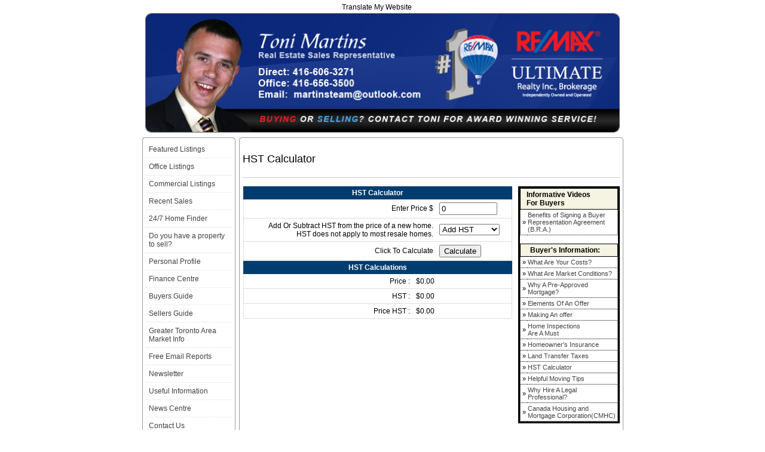

--- FILE ---
content_type: text/html
request_url: http://tonimartins.com/buyerinfo.asp?sect=HSTCalc
body_size: 7187
content:

<!DOCTYPE html PUBLIC "-//W3C//DTD XHTML 1.0 Transitional//EN" "http://www.w3.org/TR/xhtml1/DTD/xhtml1-transitional.dtd">
<html xmlns="http://www.w3.org/1999/xhtml">
<head>
<title>Real Estate, Toronto Homes For Sale, Toni Martins,homes for sale, Re/Max,MLS Listings, Homes, Condos, Toni, Toronto Homes,Re/Max Ultimate,Tony Martins</title>
<meta http-equiv="Content-Type" content="text/html; charset=iso-8859-1">
<meta name="keywords" content="Toronto, real estate, listings, real estate agent, funeral, Luxury homes, Toni Martins, Re/Max Estates, Re/Max, Toni, Homes, For Sale, canada, houses, Toronto Estates, Listings, For Sale, Re/Max 2000, 2000, moving,signs, mortgage, RRSP's, exclusive, GTA, Best agents, Tony Martins, tony">
<meta name="description" content="Your Toronto real estate resource center, find mls listings, Local Toronto information, find homes for sale in the GTA by Toni Martins, homes for sale, Toni Martins">
<link href="https://mycrwork.com.com/partner/v2/css/general.css" rel="stylesheet" type="text/css" media="screen">


<SCRIPT LANGUAGE="javascript" SRC="https://mycrwork.com/partner/v2/js/general.js"></SCRIPT>
<style type="text/css" media="screen">
<!--
body {
font-family:Verdana, Arial, Helvetica, sans-serif;
font-size:12px;
font-weight:normal;
color:#000;
text-decoration:none;
margin:0;
}

img.QRrev2{
border:3px solid #FFF  !important;
width:66px  !important;
height:66px  !important;
}

td, p {
font-family:Verdana, Arial, Helvetica, sans-serif;
font-size:12px;
font-weight:normal;
color:#000;
text-decoration:none;
}

a.lnkmain:link ,a.lnkmain:visited,a.lnkmain:active {
font-family:Verdana, Arial, Helvetica, sans-serif;
font-size:12px;
font-weight:normal;
color: #424242;
text-decoration:none;
}
a.lnkmain:hover {color:#000000 !important;}

a.lnkmain_u:link,a.lnkmain_u:visited,a.lnkmain_u:active {
font-family:Verdana, Arial, Helvetica, sans-serif;
font-size:12px;
font-weight:normal;
color: #424242;;
text-decoration:underline;
}
a.lnkmain_u:hover {color:#000000 !important;}

.divmenu {text-align:left;padding:3px 0;border-bottom:1px dotted #ddd;}

div.HorNav {
margin:5px auto 10px auto;
padding:5px 0 10px 0;
text-align:center;
border-top:1px solid #424242;
border-bottom:1px solid #424242;
}


a.lnkhormenu, a.lnkhormenu:visited, a.lnkhormenu:active {
font-family: Verdana, Arial, Helvetica, sans-serif;
font-size: 12px !important;
font-weight: normal;
color: #424242 !important;
text-decoration: none;
padding:0 8px;
text-transform:uppercase;
} 

a.lnkhormenu:hover { 
color: #000000 !important;
text-decoration: none;
}


.top_container {background:#000;}
.left_container {background:#000;}
.main_container {background:#FFF;vertical-align:top;}
.bottom_container {background:#000;}

body #content {background:#FFF;}
body #FSSignature {display:none;}

.date {
font-family:Verdana, Arial, Helvetica, sans-serif;
font-size:10px;
font-weight:normal;
color:#000;
text-decoration:none;
}
.divmenu {padding:2px 0;border-bottom:1px dotted #ddd;}

a.lnkleftmenu,a.lnkleftmenu:visited,a.lnkleftmenu:active {
font-family: Verdana, Arial, Helvetica, sans-serif;
font-size: 12px !important;
font-weight: normal;
color: #424242;
text-decoration: none;
display: block;
width:134px;
padding:5px;
}

a.lnkleftmenu:hover { color:#000000 !important; }


a.lnkbookmark,a.lnkbookmark:visited,a.lnkbookmark:active {
font-family: Verdana, Arial, Helvetica, sans-serif;
font-size: 12px !important;
font-weight: normal;
color: #424242;
text-decoration: none;
padding:5px;
}

a.lnkbookmark:hover { color:#000000 !important; }


img.imgHeader {
padding:2px !important;
background:#CCC;
border:1px solid #000000;
margin:2px !important;
}




.customBanner {
width:794px !important;
margin:0 auto 5px auto;
}

.customBanner img {
border:1px solid #666 !important;
border-radius:10px;
width:792px !important;
}

#img-wrap {border:1px solid #000000;}
#img-content {margin:2px;padding:0;border:1px solid #000000;}

div.fb-like {margin-bottom:7px;}


a.lnkfooter,a.lnkfooter:visited {font-size:9px;color:#424242;} 
a.lnkfooter:hover{font-size:9px;color:#000000;} 

-->
</style>
<link rel="stylesheet" href="https://mycrwork.com/partner/v2/css/print.css" type="text/css" media="print">

</head>
<body>

<div align="center" id="noprint" name="noprint">

<table cellpadding=0 cellspacing=0 border=0 width=800>
<tr>
<td align=center>

<table cellpadding=0 cellspacing=0 border=0>
<tr>
<td style="padding:5px 10px 3px 0;">
<span style="font-size: 12px !important;color:#000000;">Translate My Website</span>
</td>

<td style="padding:5px 10px 3px 0;">

<div>
<div id="google_translate_element"></div><script>
function googleTranslateElementInit() {
  new google.translate.TranslateElement({
    pageLanguage: 'en',
    layout: google.translate.TranslateElement.InlineLayout.SIMPLE
  }, 'google_translate_element');
}
</script>
<script src="//translate.google.com/translate_a/element.js?cb=googleTranslateElementInit"></script>
</div>
</td>

<td style="padding:0 10px 0 0;display:none">|</td>

<td style="padding:5px 10px 3px 0;display:none;">
            <!-- AddThis Button BEGIN -->
            <a href="http://www.addthis.com/bookmark.php?v=250&amp;username=xa-4cb5aa5f4ffcb079" class="addthis_button"><img height="16" width="125" style="border: 0pt none;" alt="Bookmark and Share" src="http://s7.addthis.com/static/btn/v2/lg-share-en.gif"></a>
            <script src="http://s7.addthis.com/js/250/addthis_widget.js#username=xa-4cb5aa5f4ffcb079" type="text/javascript"></script>
            <!-- AddThis Button END -->
</td>
<td style="padding:0 10px 0 0;display:none">|</td>
<td style="padding:5px 10px 3px 0;display:none">
<span style="color:#000000;">+</span> <a class="lnkbookmark" href="javascript:window.external.AddFavorite('http://tonimartins.com', 'Toni Martins, Sales Representative - RE/MAX Ultimate Realty Inc., Brokerage')">Bookmark Website</a>
</td>
</tr>
</table>


</td>
</tr>
</table>

<div class="customBanner">
<img src="http://crworks.com/partner/tops/graphics/tonimartins.jpg">
</div>

<div align="center">
<table width="800" cellpadding="0" cellspacing="0">


<tr>
<!-- start top -->
	<td width="9" height="9"><img border="0" src="http://crworks.com/partner/v2/images/top_left_corner2.gif" width="9" height="9"></td>
	<td height="9" width="134" style="background:URL(http://crworks.com/partner/v2/images/top2.gif)"><img border="0" src="http://crworks.com/partner/v2/images/spacer.gif" width="9" height="9"></td>
	<td height="9" width="9"><img border="0" src="http://crworks.com/partner/v2/images/top_right_corner2.gif" width="9" height="9"></td>
	<td width="9" height="9"><img border="0" src="http://crworks.com/partner/v2/images/top_left_corner2.gif" width="9" height="9"></td>
	<td height="9" width="630" style="background:URL(http://crworks.com/partner/v2/images/top2.gif)"><img border="0" src="http://crworks.com/partner/v2/images/spacer.gif" width="9" height="9"></td>
	<td height="9" width="9"><img border="0" src="http://crworks.com/partner/v2/images/top_right_corner2.gif" width="9" height="9"></td>
<!-- end top -->
</tr>
<tr>
<!-- start main  -->
	<!-- start left  -->
	<td width="9" background="http://crworks.com/partner/v2/images/left2.gif"><img border="0" src="http://crworks.com/partner/v2/images/spacer.gif" width="9" height="9"></td>
	<td width="134" align=center valign=top>
			<table border="0" cellpadding="0" cellspacing="0" width="134">
            <tr>
              <td>
		<div class=divmenu><a href=/properties.asp class=lnkleftmenu>Featured Listings</a></div>
	<div class=divmenu><a href=/properties.asp?show=all class=lnkleftmenu>Office Listings</a></div>
	<div class=divmenu><a href=/properties.asp?show=comm class=lnkleftmenu>Commercial Listings</a></div>
	<div class=divmenu><a href=/sold.asp class=lnkleftmenu>Recent Sales</a></div>
	<div class=divmenu><a href=/HF.asp class=lnkleftmenu>24/7 Home Finder</a></div>
	<div class=divmenu><a href=/MarketEvaluation.asp class=lnkleftmenu>Do you have a property to sell?</a></div>
	<div class=divmenu><a href=/about.asp class=lnkleftmenu>Personal Profile</a></div>
	<div class=divmenu><a href=/mortgageinfo.asp class=lnkleftmenu>Finance Centre</a></div>
	<div class=divmenu><a href=/buyerinfo.asp class=lnkleftmenu>Buyers Guide</a></div>
	<div class=divmenu><a href=/sellerinfo.asp class=lnkleftmenu>Sellers Guide</a></div>
	<div class=divmenu><a href=/marketinfo.asp class=lnkleftmenu>Greater Toronto Area Market Info</a></div>
	<div class=divmenu><a href=/reports.asp class=lnkleftmenu>Free Email Reports</a></div>
	<div class=divmenu><a href=/newsletter.asp class=lnkleftmenu>Newsletter</a></div>
	<div class=divmenu><a href=/links.asp class=lnkleftmenu>Useful Information</a></div>

	<div class=divmenu><a href=/NewsCentre.asp class=lnkleftmenu>News Centre</a></div>
	<div class=divmenu><a href=/Contact.asp class=lnkleftmenu>Contact Us</a></div>
	<div class=divmenu><a href=/Default.asp class=lnkleftmenu>Home Page</a></div>
	<div>&nbsp;</div>
<div style="text-align:center;margin:0 auto;">
<div id="fb-root"></div>
<script>(function(d, s, id) {
  var js, fjs = d.getElementsByTagName(s)[0];
  if (d.getElementById(id)) return;
  js = d.createElement(s); js.id = id;
  js.src = "//connect.facebook.net/en_US/all.js#xfbml=1";
  fjs.parentNode.insertBefore(js, fjs);
}(document, 'script', 'facebook-jssdk'));</script>
 <a target=_blank href=https://www.facebook.com/ToniMartinsTeam><img src="http://crworks.com/partner/logos/facebook.jpg" width="131" height="40" style="margin-bottom:5px;" border="0" alt="Find us on Facebook"></a><div class="fb-like" data-href="https://www.facebook.com/ToniMartinsTeam" data-send="false" data-layout="button_count" data-width="131" data-show-faces="false"></div> <a target=_blank href=http://ca.linkedin.com/pub/toni-martins/40/b5b/397><img src="http://crworks.com/partner/logos/linkedinb.png" width="129" height="40" style="margin-bottom:5px;border:1px solid #DDDDDD;" border="0" alt="Connect on LinkedIN"></a>
</div>
	<div>&nbsp;</div>
	
              </td>
            </tr>
		</table>
	</td>
	<td width="9" background="http://crworks.com/partner/v2/images/right2.gif"><img border="0" src="http://crworks.com/partner/v2/images/spacer.gif" width="9" height="9"></td>
	<!-- end left  -->
	<!-- start right  -->
	<td width="9" background="http://crworks.com/partner/v2/images/left2.gif"><img border="0" src="http://crworks.com/partner/v2/images/spacer.gif" width="9" height="9"></td>
	<td width="630" class="main_container" id="content" name="content">

	<!-- start main container -->

<!-- NoRightSide -->



<script language="javascript">
<!--
function ShowWindow(strURL,strWidth,strHeight){
	objWindow = window.open(strURL,"CustomWindow","top=1,left=1,height=" + strHeight +",width=" + strWidth +",toolbar=no,menubar=no,statusbar=no,addressbar=no,scrollbars=no","_top");
}
//-->
</script>
<style type="text/css">
<!--
.title {
	font-family: Verdana, Arial, Helvetica, sans-serif;
	font-size: 8pt;
	font-weight:bold;
	color: #FFFFFF;
	text-decoration: none;
}
.ahmenu, .ahmenu:visited {
	font-family: Verdana, Arial, Helvetica, sans-serif;
	font-size: 8pt !important;
	color: #FFFFFF !important;
	text-decoration: none !important;
}
.ahmenu:hover {
	font-family: Verdana, Arial, Helvetica, sans-serif;
	font-size: 8pt !important;
	color: #CCD4E9 !important; 
	text-decoration: none !important;
}


.glossary, .glossary:visited {
	font-family: Verdana, Arial, Helvetica, sans-serif;
	font-size: 8pt !important;
	color: #0D4B91 !important;
	font-weight:bold;
	text-decoration: none !important;
}
.glossary:hover {
	font-family: Verdana, Arial, Helvetica, sans-serif;
	font-size: 8pt !important;
	color: #000000 !important; 
	font-weight:bold;
	text-decoration: none !important;
}

#mtg_header {
background:#F5F3E1;
color:#000;
text-align:left;
border:1px solid #000000;
width:170px;
padding:3px 3px 3px 10px;
}

td.mtg_header { background:#F5F3E1;color:#000;text-align:left;border:1px solid #000000;width:170px;padding:3px 3px 3px 10px;}

#mtg_content {
background-color:fefefe;
text-align:left;
border-right:1px dotted #000000;
border-bottom:1px dotted #000000;
padding: 3px 0;
}

#mtg_raq {
background-color:#fefefe;
text-align:left;
border-left:1px dotted #000000;
border-bottom:1px dotted #000000;
padding:3px 0px ;
}

a.mtg_tbl, a.mtg_tbl:visited {
font-weight:normal;
text-decoration:none;
font-size:8.5pt;
color:#424242;
}
a.mtg_tbl:hover { color:#000000;}

.raq {font-size:8pt;color:#000;}

.bluetext { 
font-weight:bold;
color:0D4B91;
}

#mtg_header2 {
color:#000;
text-align:center;
padding: 3px 3px 3px 3px;
background-color:ccc;
}

li {
font-size: 9pt !important;
}
-->
</style>
<div align=center>
<div style="padding:20px 0;background:#fff;border-bottom:1px solid #ccc;text-align:left;">
<font size=4>HST Calculator</font>
</div>
</div>
<div>&nbsp;</div>
<div align=center>
<div style='text-align:justify;'>

<table width="100%" cellpadding=0 cellspacing=0>
<tr>
<td valign=top style="padding-right:10px;padding-left:1px;">
<!-- INCLUDE FILE HERE -->
<TABLE  cellpadding=5 cellspacing=0 border=0 width=450>	<FORM action=?sect=HSTCalc method=post>	<thead>		<TR>			<TD colspan=2 style="text-align:center;background:#003C6E;color:#FFFFFF;padding:4px;font-weight:bold;">HST Calculator</TD>		</TR>	</thead>	<tbody>		<tr>			<td style="text-align:right;border-bottom:1px #ddd solid;border-left:1px #ddd solid;">Enter Price $</Th>			<TD style="text-align:left;border-bottom:1px #ddd solid;border-right:1px #ddd solid;"><INPUT type=text name=price size=10 value=0></TD>		</TR>	<TR>			<td style="text-align:right;border-bottom:1px #ddd solid;border-left:1px #ddd solid;">Add Or Subtract HST from the price of a new home. <br>				HST does not apply to most resale homes.</Th>			<TD style="text-align:left;border-bottom:1px #ddd solid;border-right:1px #ddd solid;">     				<SELECT name="act">					<OPTION value="add">Add HST</OPTION>					<OPTION value="subtract">Subtract HST</OPTION>				</SELECT>			</TD>		</TR>	<TR>			<td style="text-align:right;border-bottom:1px #ddd solid;border-left:1px #ddd solid;">Click To Calculate</Th>			<TD style="text-align:left;border-bottom:1px #ddd solid;border-right:1px #ddd solid;"><INPUT type=submit name=btnSubmit value=Calculate></TD>		</TR>	</tbody></FORM></TABLE>	<table cellpadding=5 cellspacing=0 border=0 width=450>		<thead>			<TR>				<Td colspan=2 style="text-align:center;background:#003C6E;color:#FFFFFF;padding:4px;font-weight:bold;">HST Calculations</Td>			</TR>		</thead>		<tbody>			<TR>				<td style="text-align:right;border-bottom:1px #ddd solid;border-left:1px #ddd solid;">Price :</Th>				<TD style="text-align:left;border-bottom:1px #ddd solid;border-right:1px #ddd solid;">$0.00</TD>			</TR>			<TR>				<td style="text-align:right;border-bottom:1px #ddd solid;border-left:1px #ddd solid;">HST :</Th>				<TD style="text-align:left;border-bottom:1px #ddd solid;border-right:1px #ddd solid;">$0.00</TD>			</TR>			<TR>				<td style="text-align:right;border-bottom:1px #ddd solid;border-left:1px #ddd solid;">Price  HST :</Th>				<TD style="text-align:left;border-bottom:1px #ddd solid;border-right:1px #ddd solid;">$0.00</TD>			</TR>		</tbody>	</TABLE> 
</td>
<td width=175 valign=top>

		<table borderColor="#000000" cellSpacing="0" cellPadding="0" width="170" align=center>

          <tr>
            <td class=mtg_header valign="top" colspan=2 style="padding-left:10px;"><b>Informative Videos<br>
			For Buyers</b></td>
          </tr>
          <tr>
			<td valign=middle id=mtg_raq><font class=raq>&nbsp;&raquo;&nbsp;</font></td>
            <td valign=top align=center>
			<div id=mtg_content>
				<a href="http://www.youtube.com/watch?v=g15BaodM6M8" rel="fancyvideo" class=mtg_tbl>Benefits of Signing a Buyer Representation Agreement (B.R.A.)</a>
			</div>
			</td>
		  </tr>





          <tr><td colspan=2>&nbsp;</td></tr>

          <tr>
            <td class=mtg_header valign="top" colspan=2>&nbsp;&nbsp;<b>Buyer's Information:</b></td>
          </tr> 
          <tr>
			<td valign=middle id=mtg_raq><font class=raq>&nbsp;&raquo;&nbsp;</font></td>
            <td valign=top align=center>
			<div id=mtg_content>
				<a href="/buyerinfo.asp?sect=1" class=mtg_tbl> What Are Your Costs?</a>
			</div>
			</td>
		  </tr>
          <tr>
			<td valign=middle id=mtg_raq><font class=raq>&nbsp;&raquo;&nbsp;</font></td>
            <td valign="top" align=center>
			<div id=mtg_content>
				<a href="/buyerinfo.asp?sect=2" class=mtg_tbl>What Are Market Conditions?</a>
			</div>
			</td>
		  </tr>
          <tr>
			<td valign=middle id=mtg_raq><font class=raq>&nbsp;&raquo;&nbsp;</font></td>
            <td valign="top" align=center>
			<div id=mtg_content>
                <a class=mtg_tbl href="/buyerinfo.asp?sect=3">Why A Pre-Approved Mortgage?</a>
			</div>
			</td>
		  </tr>
          <tr>
			<td valign=middle id=mtg_raq><font class=raq>&nbsp;&raquo;&nbsp;</font></td>
            <td valign="top" align=center>
			<div id=mtg_content>
                <a class=mtg_tbl href="/buyerinfo.asp?sect=4">Elements Of An Offer</a>
			</div>
			</td>
		  </tr>
          <tr>
			<td valign=middle id=mtg_raq><font class=raq>&nbsp;&raquo;&nbsp;</font></td>
            <td valign="top" align=center>
			<div id=mtg_content>
                <a href="/buyerinfo.asp?sect=5" class=mtg_tbl>Making An offer</a>
			</div>
			</td>
		  </tr>
          <tr>
			<td valign=middle id=mtg_raq><font class=raq>&nbsp;&raquo;&nbsp;</font></td>
            <td valign="top" align=center>
			<div id=mtg_content>
                <a class=mtg_tbl href="/buyerinfo.asp?sect=6">Home Inspections<br>Are A Must</a>
			</div>
			</td>
		  </tr>
          <tr>
			<td valign=middle id=mtg_raq><font class=raq>&nbsp;&raquo;&nbsp;</font></td>
            <td valign="top" align=center>
			<div id=mtg_content>
                <a href="/buyerinfo.asp?sect=7" class=mtg_tbl>Homeowner's Insurance </a>
			</div>
			</td>
		  </tr>
          <tr>
			<td valign=middle id=mtg_raq><font class=raq>&nbsp;&raquo;&nbsp;</font></td>
            <td valign="top" align=center>
			<div id=mtg_content>
                <a href="/buyerinfo.asp?sect=8" class=mtg_tbl>Land Transfer Taxes</a>
			</div>
			</td>
		  </tr>

          <tr>
			<td valign=middle id=mtg_raq><font class=raq>&nbsp;&raquo;&nbsp;</font></td>
            <td valign="top" align=center>
			<div id=mtg_content>
                <a href="/buyerinfo.asp?sect=HSTCalc" class=mtg_tbl>HST Calculator</a>
			</div>
			</td>
		  </tr>


          <tr>
			<td valign=middle id=mtg_raq><font class=raq>&nbsp;&raquo;&nbsp;</font></td>
            <td valign="top" align=center>
			<div id=mtg_content>
                <a href="/buyerinfo.asp?sect=9" class=mtg_tbl>Helpful Moving Tips</a>
			</div>
			</td>
		  </tr>
          <tr>
			<td valign=middle id=mtg_raq><font class=raq>&nbsp;&raquo;&nbsp;</font></td>
            <td valign="top" align=center>
			<div id=mtg_content>
                <a href="/buyerinfo.asp?sect=10" class=mtg_tbl>Why Hire A Legal Professional?</a>
			</div>
            </td>
          </tr>
          <tr>
			<td valign=middle id=mtg_raq><font class=raq>&nbsp;&raquo;&nbsp;</font></td>
            <td valign="top" align=center>
			<div id=mtg_content>
                <a href="http://www.cmhc-schl.gc.ca" class="mtg_tbl" target="_blank">Canada Housing and Mortgage Corporation(CMHC)</a>
			</div>
            </td>
          </tr>
        </table>
<div>&nbsp;</div>
 
</td>
</tr>
</table>
</div>
</div>	
	<!-- end main container -->
	</td>
	<td width="9" background="http://crworks.com/partner/v2/images/right2.gif"><img border="0" src="http://crworks.com/partner/v2/images/spacer.gif" width="9" height="9"></td>
	<!-- end left  -->
<!-- end main -->
</tr>

<tr>
<!-- start bottom -->
	<td width="9" height="9"><img border="0" src="http://crworks.com/partner/v2/images/bottom_left_corner2.gif" width="9" height="9"></td>
	<td height="9" background="http://crworks.com/partner/v2/images/bottom2.gif" width="134"><img border="0" src="http://crworks.com/partner/v2/images/spacer.gif" width="9" height="9"></td>
	<td height="9" width="9"><img border="0" src="http://crworks.com/partner/v2/images/bottom_right_corner2.gif" width="9" height="9"></td>
	<td width="9" height="9"><img border="0" src="http://crworks.com/partner/v2/images/bottom_left_corner2.gif" width="9" height="9"></td>
	<td height="9" background="http://crworks.com/partner/v2/images/bottom2.gif" width="630"><img border="0" src="http://crworks.com/partner/v2/images/spacer.gif" width="9" height="9"></td>
	<td height="9" width="9"><img border="0" src="http://crworks.com/partner/v2/images/bottom_right_corner2.gif" width="9" height="9"></td>
<!-- end bottom -->
</tr>

</table>



<table width="800" cellpadding="0" cellspacing="0" align=center>

<!-- start footer -->
<style>
img.imgLogo120 {
max-height:60px !important;
width:120px !important;
}
</style>
<tr>
	<td width="9" height="9"><img border="0" src="http://crworks.com/partner/v2/images/top_left_corner2.gif" width="9" height="9"></td>
	<td height="9" background="http://crworks.com/partner/v2/images/top2.gif"><img border="0" src="http://crworks.com/partner/v2/images/spacer.gif" width="9" height="9"></td>
	<td width="9" height="9"><img border="0" src="http://crworks.com/partner/v2/images/top_right_corner2.gif" width="9" height="9"></td>
</tr>
<tr>
	<td width=9 background=http://crworks.com/partner/v2/images/left2.gif><img border="0" src="http://crworks.com/partner/v2/images/spacer.gif" width="9" height="9"></td>
	<td style="width:782px;padding:0 10px;text-align:center;">

		
		<table cellpadding=0 cellspacing=0 border=0 width="762" align=center>
		<tr>
		<td style="text-align:center;padding-right:17px;"><img src="http://crworks.com/partner/logos/ultimate60.jpg" class=imgLogo120></td>
		<td style="width:621px;padding-left:9px;border-left:1px solid #eeeeee;">			
		<div align=center style='font-size:12px;'><b>RE/MAX Ultimate Realty Inc., Brokerage</b></div><div align=center style='font-size:9px;'> - Independently Owned and Operated -<br>1281 St Clair Ave. West - Toronto, Ontario, M6E 1B8<br>Direct Line 416-606-3271 &nbsp;&nbsp;&nbsp;&nbsp;&nbsp; Office 416-656-3500
		</div>
		</td>
		</tr>
		</table>

		<hr style="height:1px;color:#eeeeee;">
		<div align="center" style="font-size:9px;">	
		Not intended to solicit properties currently listed for sale
		or individuals currently under contract with a brokerage.
		&nbsp;&nbsp;&nbsp;&nbsp;
		<a href="Privacy.asp" target="_blank" class=lnkfooter>Privacy Policy</a>
		</div>

		<hr style="height:1px;color:#eeeeee;">
        <div align="justify" style="font-size:9px;">The material provided in the pages of this website 
          is for informational purposes only. Although the site owner and creators assume the 
          information to be correct, and attempt to keep information in the 
          pages of this website as current as possible, they do not warrant the 
          accuracy or completeness of any information included in or linked to this page.</div>

	</td>
	<td width=9 background=http://crworks.com/partner/v2/images/right2.gif><img border="0" src="http://crworks.com/partner/v2/images/spacer.gif" width="9" height="9"></td>
</tr>
<tr>
	<td width="9" height="9"><img border="0" src="http://crworks.com/partner/v2/images/bottom_left_corner.gif" width="9" height="9"></td>
	<td height="9" background="http://crworks.com/partner/v2/images/bottom2.gif"><img border="0" src="http://crworks.com/partner/v2/images/spacer.gif" width="9" height="9"></td>
	<td height="9" width="9"><img border="0" src="http://crworks.com/partner/v2/images/bottom_right_corner2.gif" width="9" height="9"></td>
</tr>

<tr>
	<td width="9" height="9"><img border="0" src="http://crworks.com/partner/v2/images/top_left_corner2.gif" width="9" height="9"></td>
	<td height="9" background="http://crworks.com/partner/v2/images/top2.gif"><img border="0" src="http://crworks.com/partner/v2/images/spacer.gif" width="9" height="9"></td>
	<td width="9" height="9"><img border="0" src="http://crworks.com/partner/v2/images/top_right_corner2.gif" width="9" height="9"></td>
</tr>
<tr>
	<td width=9 background=http://crworks.com/partner/v2/images/left2.gif><img border="0" src="http://crworks.com/partner/v2/images/spacer.gif" width="9" height="9"></td>
	<td width=9 style="width:782;padding:0 10px;text-align:center;">
		<div align="center" style="font-size:9px;">
		©1999-2026 <a href="http://www.crwork.com" target=_blank class=lnkfooter>CRWork.com</a>®. All Rights Reserved.
		</div>
	</td>
	<td width=9 background=http://crworks.com/partner/v2/images/right2.gif><img border="0" src="http://crworks.com/partner/v2/images/spacer.gif" width="9" height="9"></td>
</tr>
<tr>
	<td width="9" height="9"><img border="0" src="http://crworks.com/partner/v2/images/bottom_left_corner.gif" width="9" height="9"></td>
	<td height="9" background="http://crworks.com/partner/v2/images/bottom2.gif"><img border="0" src="http://crworks.com/partner/v2/images/spacer.gif" width="9" height="9"></td>
	<td height="9" width="9"><img border="0" src="http://crworks.com/partner/v2/images/bottom_right_corner2.gif" width="9" height="9"></td>
</tr>
<!-- end footer -->

</table>

</body>
</html>

--- FILE ---
content_type: text/css
request_url: https://mycrwork.com/partner/v2/css/print.css
body_size: 406
content:
<style type="text/css">
body { 
  color : #000000; 
  background : #ffffff; 
  font-family : Verdana, Tahoma, Arial, sans-serif;
  font-size : 9pt;
}
a { 
  text-decoration : underline; 
  color : #0000ff; 
}
body #noprint { 
  display : none; 
} 
body #content, #FSSignaturePrint {
  float: none !important;
  display:block;
}

td, p {
	font-family: Verdana, Arial, Helvetica, sans-serif;
	font-size: 9pt;
	font-weight: normal;
	color: #000000;
	text-decoration: none;
}
</style>